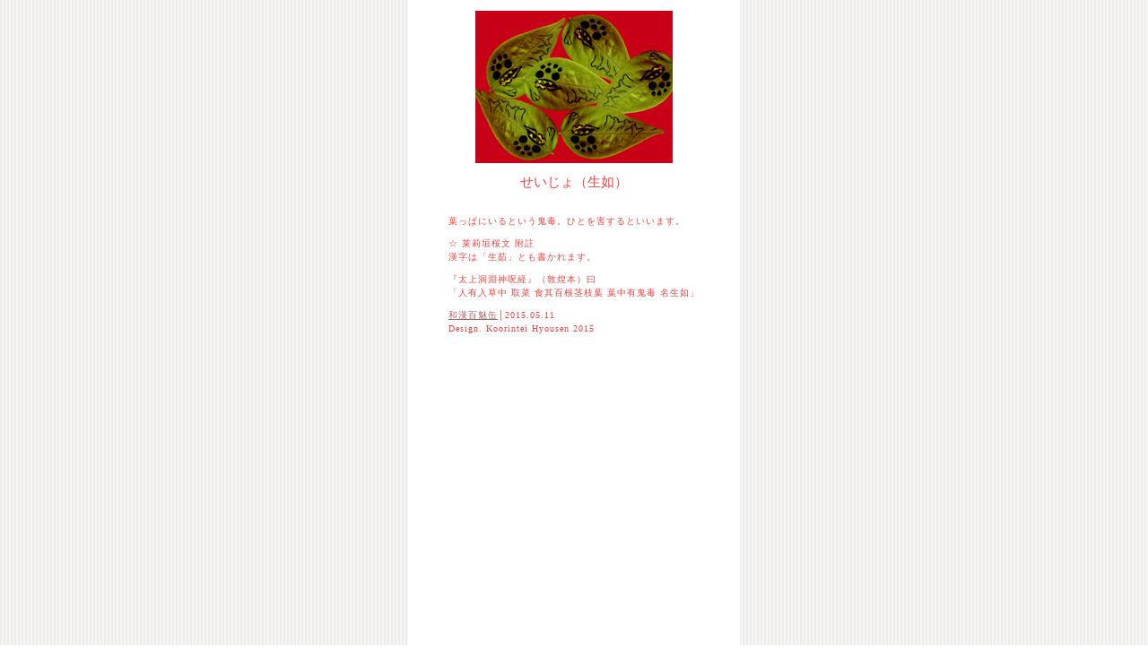

--- FILE ---
content_type: text/html
request_url: http://wakanmomomikan.yu-nagi.com/momomi3/maki-4278.htm
body_size: 528
content:
<html><head><meta http-equiv="Content-Type" content="text/html; charset=shift_jis">
<title>せいじょ　生如│和漢百魅缶</title></head>
<link rel="stylesheet"href="../m.css"type="text/css"><body><div id="m">
<img src="seizyo.gif"width="220"height="170"alt="せいじょ　生如" />
<h2>せいじょ（生如）</h2><div id="k"><p>
葉っぱにいるという鬼毒。ひとを害するといいます。</p><p>
☆ 莱莉垣桜文 附註<br />
漢字は「生茹」とも書かれます。</p><p>
『太上洞淵神呪経』（敦煌本）曰<br />
「人有入草中 取菜 食其百根茎枝葉 葉中有鬼毒 名生如」</p><p>
<a href="../mo.htm">和漢百魅缶</a>│2015.05.11<br />
Design. Koorintei Hyousen 2015<br />
</p></div></bod></html>

--- FILE ---
content_type: text/css
request_url: http://wakanmomomikan.yu-nagi.com/m.css
body_size: 1099
content:
@charset "shift_jis";

body	{background:#fff url(hasegawa/b1.gif);
	font-size:12px;line-height:1.6em;
	margin:0 auto;text-align:center;}
a:link		{color:#a66}
a:visited	{color:#a66}
a:hover 	{color:#fa8072;position:relative;top: 1px;}
a:active	{color:#a66}

h2	{font-size: 15px;font-weight:normal;margin:12px 0 0;padding:0 1px;text-align:center;}

#m	{width:370px;height:100%;background:#fff;
	font-size:12px;line-height:1.6em;color:#e44;
	margin:0 auto;padding:12px 0 0;text-align:center;}

#o	{width:370px;height:100%;background:#222;
	font-size:12px;line-height:1.6em;color:#f66;
	margin:0 auto;padding:12px 0 0;text-align:center;}

#k	{width:280px;padding:8px 0px;margin:8px 45px;
	text-align:left;text-align:justify;text-justify:inter-ideograph;
	font-size:10px;line-height:1.5em;letter-spacing:0.1em;}

#i	{text-align:center;}
#i img	{border-top:7px solid #fff;border-right:7px solid #fff;
	border-left:7px solid #fff;border-bottom:35px solid #fff;}
#i img.2{border-top:7px solid #fff;border-right:7px solid #fff;
	border-left:7px solid #fff;border-bottom:14px solid #fff;background-color:#fff}